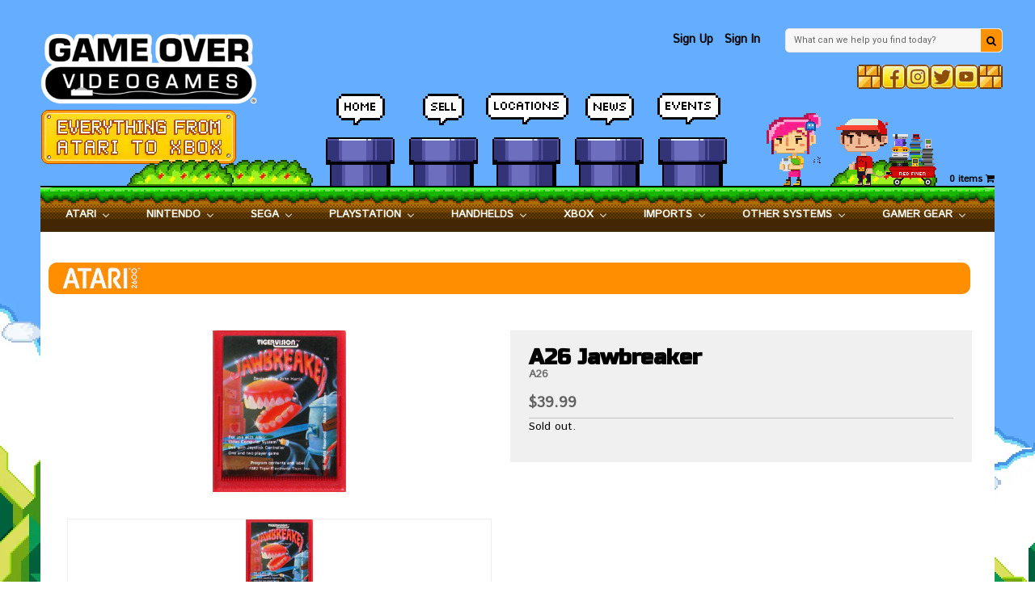

--- FILE ---
content_type: text/javascript; charset=utf-8
request_url: https://gameovervideogames.com/products/a26-jawbreaker.js
body_size: 837
content:
{"id":9618601930,"title":"A26 Jawbreaker","handle":"a26-jawbreaker","description":"\u003cp dir=\"ltr\" style=\"line-height:1.38;margin-top:0pt;margin-bottom:0pt;\"\u003e\u003cspan id=\"docs-internal-guid-15a47ef1-7fff-db50-5ffa-a59ba2ee0dde\"\u003e\u003cspan style=\"font-size: 10pt; font-family: Arial, sans-serif; background-color: transparent; font-variant-numeric: normal; font-variant-east-asian: normal; font-variant-alternates: normal; font-variant-position: normal; font-variant-emoji: normal; vertical-align: baseline; white-space-collapse: preserve;\"\u003eSpecific Label \/ Cover May Vary\u003c\/span\u003e\u003c\/span\u003e\u003c\/p\u003e\r\n","published_at":"2020-01-05T23:04:39-06:00","created_at":"2016-12-01T05:21:38-06:00","vendor":"Atari","type":"-A26:USED","tags":[],"price":3999,"price_min":3999,"price_max":3999,"available":false,"price_varies":false,"compare_at_price":null,"compare_at_price_min":0,"compare_at_price_max":0,"compare_at_price_varies":false,"variants":[{"id":34283696202,"title":"Default Title","option1":"Default Title","option2":null,"option3":null,"sku":"5863","requires_shipping":true,"taxable":true,"featured_image":null,"available":false,"name":"A26 Jawbreaker","public_title":null,"options":["Default Title"],"price":3999,"weight":0,"compare_at_price":null,"inventory_quantity":0,"inventory_management":"shopify","inventory_policy":"deny","barcode":null,"requires_selling_plan":false,"selling_plan_allocations":[]}],"images":["\/\/cdn.shopify.com\/s\/files\/1\/1592\/0809\/files\/30545_4589_68095f489e0a96.78872375_jawbreaker_large_043c593e-5cc8-4e9d-9083-994a8cdebb44.jpg?v=1745445708"],"featured_image":"\/\/cdn.shopify.com\/s\/files\/1\/1592\/0809\/files\/30545_4589_68095f489e0a96.78872375_jawbreaker_large_043c593e-5cc8-4e9d-9083-994a8cdebb44.jpg?v=1745445708","options":[{"name":"Title","position":1,"values":["Default Title"]}],"url":"\/products\/a26-jawbreaker","media":[{"alt":null,"id":37095952711904,"position":1,"preview_image":{"aspect_ratio":0.828,"height":600,"width":497,"src":"https:\/\/cdn.shopify.com\/s\/files\/1\/1592\/0809\/files\/30545_4589_68095f489e0a96.78872375_jawbreaker_large_043c593e-5cc8-4e9d-9083-994a8cdebb44.jpg?v=1745445708"},"aspect_ratio":0.828,"height":600,"media_type":"image","src":"https:\/\/cdn.shopify.com\/s\/files\/1\/1592\/0809\/files\/30545_4589_68095f489e0a96.78872375_jawbreaker_large_043c593e-5cc8-4e9d-9083-994a8cdebb44.jpg?v=1745445708","width":497}],"requires_selling_plan":false,"selling_plan_groups":[]}